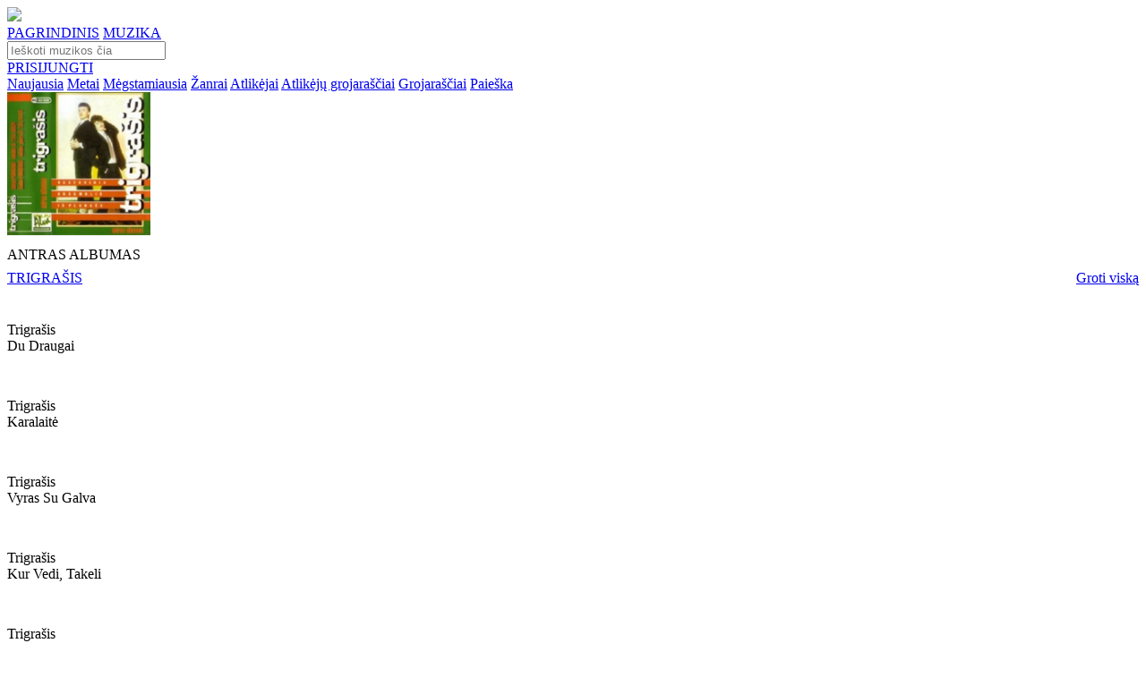

--- FILE ---
content_type: text/html; charset=UTF-8
request_url: https://www.pakartot.lt/album/antras-albumas/merguzele-ar-zena
body_size: 90033
content:
<!DOCTYPE html>
<html lang="lt-LT">
<head>
                                        <meta
                     charset='utf-8'                >
                                                <meta
                     http-equiv='content-type' content='text/html; charset=utf-8'                >
                                                <meta
                     name='robots' content='index, follow'                >
                                                <meta
                     name='googlebot' content='index, follow'                >
                                                <meta
                     name='robots' content='NOODP'                >
                                                <meta
                     property='og:site_name' content='Muzikinis portalas Pakartot'                >
                                                <meta
                     property='og:type' content='article'                >
                                                <meta
                     property='fb:app_id' content='171351343060021'                >
                            <!--<meta name="viewport" content="width=1374">-->
    <meta name="viewport" content="width=device-width, initial-scale=1.0">
    <link rel="preconnect" href="https://fonts.gstatic.com">
    <link href="https://fonts.googleapis.com/css?family=Raleway:400,700" rel="stylesheet">
    <link href="https://fonts.googleapis.com/css?family=IBM+Plex+Sans:400,700" rel="stylesheet">
    <link href="https://fonts.googleapis.com/css2?family=Poppins:ital,wght@0,100;0,200;0,300;0,400;0,500;0,600;0,700;0,800;0,900;1,100;1,200;1,300;1,400;1,500;1,600;1,700;1,800;1,900&display=swap" rel="stylesheet">
    <link href="https://fonts.googleapis.com/css2?family=Roboto&display=swap" rel="stylesheet">
    <link href="https://cdnjs.cloudflare.com/ajax/libs/font-awesome/5.15.1/css/all.min.css" rel="stylesheet">
    <link href="https://www.pakartot.lt/app/templates/default9/assets/css/slick.css?v=2.1.18" rel="stylesheet">
    <link href="https://www.pakartot.lt/app/templates/default9/assets/css/slick-theme.css?v=2.1.18" rel="stylesheet">
    <link href="https://www.pakartot.lt/app/templates/default9/assets/css/icons/style.css?v=2.1.18" rel="stylesheet">
    <link href="https://www.pakartot.lt/app/templates/default9/assets/css/icons/customfontstyle.css?v=2.1.18" rel="stylesheet">
    <link href="https://www.pakartot.lt/app/templates/default9/assets/css/custom-style.css?v=2.1.18" rel="stylesheet">
    <link rel="apple-touch-icon" href="/assets/images/icon/apple-touch-icon-180.png">
    <link rel="shortcut icon" href="/assets/images/icon/favicon.ico" type="image/x-icon">
    <meta content="TRIGRAŠIS - ANTRAS ALBUMAS - MERGUŽĖLE, AR ŽENA. Didžiausia legalios lietuviškos muzikos duomenų bazė." name="description">
    <meta content="TRIGRAŠIS, ANTRAS ALBUMAS, MERGUŽĖLE, AR ŽENA, pakartot, muzika, lietuviška muzika, nemokama lietuviska muzika, nemokama muzika, dainos, naujausi kūriniai" name="keywords">
    <meta content="https://www.pakartot.lt/album/antras-albumas/merguzele-ar-zena" property="og:url">
    <meta content="TRIGRAŠIS - MERGUŽĖLE, AR ŽENA" property="og:title">
    <meta content="TRIGRAŠIS - ANTRAS ALBUMAS - MERGUŽĖLE, AR ŽENA. Didžiausia legalios lietuviškos muzikos duomenų bazė." property="og:description">
    <meta content="https://www.pakartot.lt/assets/upload/images/04/348x348/1413355485-42004.jpeg" property="og:image">
        <meta content="348" property="og:image:width">
    <meta content="348" property="og:image:height">
            <title>TRIGRAŠIS - MERGUŽĖLE, AR ŽENA</title>
    
                        <link rel="stylesheet" type="text/css" href="https://www.pakartot.lt/app/templates/default9/assets/css/styles.css?v=2.1.18" />
                    <link rel="stylesheet" type="text/css" href="https://www.pakartot.lt/app/templates/default9/assets/css/player.css?v=2.1.18" />
                    <link rel="stylesheet" type="text/css" href="https://www.pakartot.lt/app/templates/default9/assets/css/jquery.jscrollpane.css?v=2.1.18" />
            
                            <script type="text/javascript" src="https://www.pakartot.lt/app/templates/default9/assets/js/jquery/jquery-3.5.1.min.js?v=2.1.18"></script>
                    <script type="text/javascript" src="https://www.pakartot.lt/app/templates/default9/assets/js/jquery/jquery-ui.min.js?v=2.1.18"></script>
                    <script type="text/javascript" src="https://www.pakartot.lt/app/templates/default9/assets/js/jquery/jquery.json.js?v=2.1.18"></script>
                    <script type="text/javascript" src="https://www.pakartot.lt/app/templates/default9/assets/js/jquery/jquery.jscrollpane.js?v=2.1.18"></script>
                    <script type="text/javascript" src="https://www.pakartot.lt/app/templates/default9/assets/js/jquery/jquery.fileupload.js?v=2.1.18"></script>
                    <script type="text/javascript" src="https://www.pakartot.lt/app/templates/default9/assets/js/jquery/jquery.fileupload-process.js?v=2.1.18"></script>
                    <script type="text/javascript" src="https://www.pakartot.lt/app/templates/default9/assets/js/jquery/jquery.base64.js?v=2.1.18"></script>
                    <script type="text/javascript" src="https://www.pakartot.lt/app/templates/default9/assets/js/web/json2.js?v=2.1.18"></script>
                    <script type="text/javascript" src="https://www.pakartot.lt/app/templates/default9/assets/js/jquery/jquery.mask.min.js?v=2.1.18"></script>
                    <script type="text/javascript" src="https://www.pakartot.lt/app/templates/default9/assets/js/jquery/jquery.history.js?v=2.1.18"></script>
                    <script type="text/javascript" src="https://www.pakartot.lt/app/templates/default9/assets/js/player/jquery.jplayer.min.js?v=2.1.18"></script>
                    <script type="text/javascript" src="https://www.pakartot.lt/app/templates/default9/assets/js/player/jplayer.playlist_fr.js?v=2.1.18"></script>
                    <script type="text/javascript" src="https://www.pakartot.lt/app/templates/default9/assets/js/player/pakartot.player_fr.js?v=2.1.18"></script>
                    <script type="text/javascript" src="https://www.pakartot.lt/app/templates/default9/assets/js/web/uri.js?v=2.1.18"></script>
                    <script type="text/javascript" src="https://www.pakartot.lt/app/templates/default9/assets/js/web/main.js?v=2.1.18"></script>
                    <script type="text/javascript" src="https://www.pakartot.lt/app/templates/default9/assets/js/web/gallery.js?v=2.1.18"></script>
                    <script type="text/javascript" src="https://www.pakartot.lt/app/templates/default9/assets/js/web/mod_dash.js?v=2.1.18"></script>
                    <script type="text/javascript" src="https://www.pakartot.lt/app/templates/default9/assets/js/web/warnings.js?v=2.1.18"></script>
                    <script type="text/javascript" src="https://www.pakartot.lt/app/templates/default9/assets/js/web/quicksearch.js?v=2.1.18"></script>
                    <script type="text/javascript" src="https://www.pakartot.lt/app/templates/default9/assets/js/bootstrap/bootstrap.min.js?v=2.1.18"></script>
            
            <script>        var t = {"language":"lt","frn":{"albums_albums_newest_albums":"naujausi albumai","aliases_aliases_newest_aliases":"naujausi atlik\u0117jai","aliases_page_title":"Pakartot.lt - Naujausi atlik\u0117jai","albums_page_title":"Pakartot.lt - Naujausi albumai","dashboard_dashboard_liked_block_title_loved":"mylimi","dashboard_dashboard_liked_tabs_albums":"Albumai","dashboard_dashboard_liked_tabs_tracks":"\u012era\u0161ai","dashboard_dashboard_liked_tabs_groups":"Grup\u0117s","dashboard_dashboard_liked_tabs_playlists":"Grojara\u0161\u010diai","dashboard_dashboard_liked_tabs_aliases":"Atlik\u0117jai","dashboard_dashboard_liked_tabs_labels":"Leidyklos","dashboard_dashboard_liked_tabs_empty":"S\u0105ra\u0161as tu\u0161\u010dias","dashboard_dashboard_password_block_title":"slapta\u017eod\u017eio keitimas","dashboard_dashboard_password_old_pass":"Senas slapta\u017eodis","dashboard_dashboard_password_new_pass":"Naujas slapta\u017eodis","dashboard_dashboard_password_save":"I\u0161saugoti","dashboard_dashboard_playlists_edit_block_title":"grojara\u0161\u010dio redagavimas","dashboard_dashboard_playlists_playlist_name":"Grojara\u0161\u010dio pavadinimas","dashboard_dashboard_playlists_track_search":"k\u016brinio paie\u0161ka","dashboard_dashboard_playlists_track_name":"K\u016brinio pavadinimas","dashboard_dashboard_playlists_search_results":"Paie\u0161kos rezultatai","dashboard_dashboard_playlists_search_no_results":"Pagal j\u016bs\u0173 paie\u0161kos \u017eod\u012f nieko neradome.","dashboard_dashboard_playlists_playlist_tracks":"Grojara\u0161\u010dio dainos","dashboard_dashboard_playlists_playlist_empty":"Dain\u0173 s\u0105ra\u0161as tu\u0161\u010dias","dashboard_common_save":"I\u0161saugoti","dashboard_common_cancel":"At\u0161aukti","dashboard_dashboard_playlists_new_block_title":"grojara\u0161\u010dio k\u016brimas","dashboard_dashboard_playlists_new_playlist_name":"Grojara\u0161\u010dio pavadinimas","dashboard_dashboard_playlists_generate_block_title":"grojara\u0161\u010dio generavimas","dashboard_dashboard_playlists_generate_genre_list":"\u017danr\u0173 s\u0105ra\u0161as","dashboard_dashboard_playlists_generate_generate":"Sugeneruoti pagal pasirinktus \u017eanrus","dashboard_dashboard_playlists_block_title":"grojara\u0161\u010diai","dashboard_dashboard_playlists_btn_generate":"sugeneruoti grojara\u0161t\u012f","dashboard_dashboard_playlists_btn_form":"suformuoti grojara\u0161t\u012f","dashboard_dashboard_playlists_playlists_list":"Grojara\u0161\u010di\u0173 s\u0105ra\u0161as","dashboard_dashboard_playlists_playlists_list_empty":"Grojara\u0161\u010di\u0173 s\u0105ra\u0161as tu\u0161\u010dias","dashboard_dashboard_profile_block_title":"paskyros valdymas","dashboard_dashboard_profile_name":"Vardas","dashboard_dashboard_profile_surname":"Pavard\u0117","dashboard_dashboard_profile_birthday":"Gimimo data","dashboard_dashboard_profile_upload_photo":"\u012ekelti nuotrauk\u0105","dashboard_dashboard_profile_description":"Prisistatymas","dashboard_dashboard_recent_block_title":"paskutiniai klausyti","dashboard_dashboard_recent_empty_list":"S\u0105ra\u0161as tu\u0161\u010dias","dashboard_menu_member_tools":"Nario \u012frankiai","dashboard_menu_playlists":"Grojara\u0161\u010diai","dashboard_menu_last_listened":"Paskutiniai klausyti","dashboard_menu_profile":"Paskyros valdymas","dashboard_menu_loved":"Mylimi","dashboard_menu_pass":"Slapta\u017eodis","frontpage_newest_music_albums":"naujausia muzika pakartot","frontpage_newest_albums":"naujausi albumai","frontpage_newest_projects":"naujausi projektai","frontpage_newest_aliases":"naujausi atlik\u0117jai","frontpage_playlists":"stiliai","profile_album_album_description":"APRA\u0160YMAS","profile_album_album_label":"LEIDYKLA","profile_album_album_participants":"Dalyviai","profile_album_album_genre":"\u017dANRAS","common_complain":"prane\u0161k agata","profile_album_album_similar_albums":"pana\u0161\u016bs albumai","profile_alias_alias_description":"BIOGRAFIJA","profile_alias_alias_projects":"PROJEKTAI","profile_alias_alias_labels":"LEIDYKLOS","profile_alias_alias_genres":"\u017dANRAI","profile_alias_alias_albums":"albumai","profile_alias_alias_blog":"STRAIPSNIAI","profile_alias_alias_liked":"mylimi","profile_alias_alias_playlists":"Grojara\u0161\u010diai","profile_label_label_description":"APRA\u0160YMAS","profile_label_label_projects":"PROJEKTAI","profile_label_label_labels":"LEIDYKLOS","profile_label_label_genres":"\u017dANRAI","profile_label_label_albums":"albumai","profile_label_label_blog":"STRAIPSNIAI","profile_label_label_liked":"mylimi","profile_listener_listener_description":"APRA\u0160YMAS","profile_listener_listener_liked_albums":"mylimi albumai","profile_listener_listener_liked":"mylimi","profile_listener_listener_playlists":"Grojara\u0161\u010diai","profile_playlist_playlist_owner":"k\u016br\u0117jas","profile_playlist_playlist_genres":"\u017eanrai","profile_playlist_playlist_other_owner_playlists":"kiti k\u016br\u0117jo grojara\u0161\u010diai","profile_project_project_description":"BIOGRAFIJA","profile_project_project_members":"DALYVIAI","profile_project_project_labels":"LEIDYKLOS","profile_project_project_genres":"\u017dANRAI","profile_project_project_albums":"albumai","profile_project_project_blog":"STRAIPSNIAI","projects_page_title":"Pakartot.lt - Naujausi projektai","projects_projects_block_title":"naujausi projektai","albums_new_music_page_title":"Pakartot.lt - Naujausia muzika pakartot","albums_new_music_block_title":"naujausia muzika pakartot","search_common_results":"Paie\u0161kos rezultatai","search_search_page_title":"Pakartot.lt - Paie\u0161ka","search_search_albums_page_title":"Pakartot.lt - Paie\u0161ka: albumai","search_search_aliases_page_title":"Pakartot.lt - Paie\u0161ka: atlik\u0117jai","search_search_labels_page_title":"Pakartot.lt - Paie\u0161ka: leidyklos","search_search_playlists_page_title":"Pakartot.lt - Paie\u0161ka: grojara\u0161\u010diai","search_search_groups_page_title":"Pakartot.lt - Paie\u0161ka: grup\u0117s","search_search_tracks_page_title":"Pakartot.lt - Paie\u0161ka: \u012fra\u0161ai","search_albums_albums":"Albumai","search_aliases_aliases":"Atlik\u0117jai","search_labels_labels":"Leidyklos","search_playlists_playlists":"Grojara\u0161\u010diai","search_projects_projects":"Grup\u0117s","search_tracks_tracks":"Muzikiniai k\u016briniai","footer_login_title":"Prisijungimas","footer_login_email":"El. pa\u0161tas","footer_login_pass":"Slapta\u017eodis","footer_login_forgot_pass":"Pamir\u0161ote slapta\u017eod\u012f","footer_login_remember_me":"Prisiminti mane","footer_login_login":"Prisijungti","footer_login_register":"Registruotis","footer_recover_pass_recover":"Slapta\u017eod\u017eio atk\u016brimas","footer_recover_pass_enter_email":"\u012eveskite el. pa\u0161to adres\u0105","footer_recover_pass_get_new_pass":"Gauti nauj\u0105 slapta\u017eod\u012f","footer_notice":"Prane\u0161imas","footer_notice_ok":"Gerai","footer_registration_title":"Registracija","footer_registration_for_listeners":"Klausytojams","footer_registration_for_members":"Muzikantams","footer_registration_name":"Vardas","footer_registration_surname":"Pavard\u0117","footer_registration_email":"El. pa\u0161tas","footer_registration_pass":"Slapta\u017eodis","footer_registration_agata_nr":"AGATA sutarties nr.","footer_registration_register":"Registruotis","header_login":"Prisijungti","header_logout":"atsijungti","header_full_search":"i\u0161sami paie\u0161ka","header_player_play":"groti","header_player_pause":"pauz\u0117","header_player_next":"kitas","header_player_previuos":"ankstesnis","header_player_empty_playlist":"Tu\u0161\u010dias grojara\u0161tis","start_actions_recover_pass_email_subject":"Slapta\u017eod\u017eio atk\u016brimas","start_actions_recover_pass_email_body":"Sveiki,<br\/><br\/> \r\nJums s\u0117kmingai sugeneruotas kodas, kuris reikalingas pakeisti slapta\u017eod\u012f.<br\/><br\/> J\u016bs\u0173 kodas: <b>%s<\/b><br\/><br\/>\r\nNor\u0117dami atkurti slapta\u017eod\u012f i\u0161 karto spustelikte ant \u0161ios nuorodos: <a href=\"https:\/\/www.pakartot.lt\/recover\/%s\" target=\"_blank\">https:\/\/www.pakartot.lt\/recover\/%s<\/a><br \/><br \/>\r\nArba galite \u012fvesti patys per \u0161i\u0105 nuoroda: <a href=\"https:\/\/www.pakartot.lt\/recover\/\" target=\"_blank\">https:\/\/www.pakartot.lt\/recover\/<\/a><br \/><br \/>\r\nPagarbiai,<br\/>\r\nPakartot.lt","start_actions_register_email_subject":"Registracijos patvirtinimas","start_actions_register_email_body":"Sveiki, <br\/><br\/> \r\nNor\u0117dami u\u017ebaigti registracij\u0105 www.pakartot.lt portale, paspauskite \u0161i\u0105 nuorod\u0105: <br\/><br\/>\r\n<a href=\"https:\/\/www.pakartot.lt\/confirm\/%1$s\" target=\"_blank\">https:\/\/www.pakartot.lt\/confirm\/%1$s<\/a><br\/><br\/>\r\nPagarbiai,<br\/>\r\nPakartot.lt","profile_alias_alias_links":"nuorodos","profile_project_project_links":"nuorodos","profile_label_label_links":"nuorodos","header_stream":"srautas","header_back_to_admin":"GR\u012e\u017dTI \u012e ADMINO APLINK\u0104","footer_connect_with_fb":"Prisijunk su Facebook","footer_connect_or":"Arba","footer_send_notice":"Si\u0173sti","footer_short_complain_description":"Trumpas problemos apra\u0161ymas","description_more":"Pla\u010diau","description_less":"Ma\u017eiau","friend_list":"draug\u0173 ratas","blog_owner_group":"Grup\u0117","blog_owner_label":"Leidykla","blog_owner_artist":"Atlik\u0117jas","blog_owner_channel":"Kanalas","blog_blog":"straipsnis","blog_industry_news":"industrijos naujiena","blog_other_industry_news":"kitos naujienos","blog_other_blogs":"kiti straipsniai","most_liked_most_liked":"mylimi","most_liked_page_title":"Pakartot.lt - Mylimi","dashboard_dashboard_blogs_blog_name":"Straipsnio pavadinimas","dashboard_dashboard_blogs_blog_editing":"Straipsnio redagavimas","dashboard_dashboard_blogs_blog_teaser":"Straipsnio santrauka","dashboard_dashboard_blogs_blog_text":"Straipsnio tekstas","dashboard_dashboard_blogs_blog_adding":"Straipsnio k\u016brimas","dashboard_dashboard_blogs_blogs":"straipsniai","dashboard_dashboard_blogs_add_blog":"Ra\u0161yti nauj\u0105 straipsn\u012f","dashboard_dashboard_blogs_blog_list":"Straipsni\u0173 s\u0105ra\u0161as","dashboard_dashboard_blogs_date":"Data","dashboard_dashboard_blogs_name":"Pavadinimas","dashboard_dashboard_blogs_empty_blog_list":"Straipsni\u0173 s\u0105ra\u0161as tu\u0161\u010dias","dashboard_dashboard_liked_tabs_events":"\u012evykiai","dashboard_dashboard_liked_tabs_blogs":"Straipsniai","dashboard_dashboard_liked_tabs_channels":"Kanalai","dashboard_dashboard_liked_tabs_listeners":"Klausytojai","dashboard_dashboard_messages_block_title_messages":"\u017dinut\u0117s","dashboard_dashboard_messages_message_preview":"Gauto prane\u0161imo per\u017ei\u016bra","dashboard_dashboard_messages_receiver":"Gav\u0117jas","dashboard_dashboard_messages_from":"Nuo","dashboard_dashboard_messages_date":"Data","dashboard_dashboard_messages_subject":"Tema","dashboard_dashboard_messages_message":"Prane\u0161imas","dashboard_dashboard_messages_delete_message":"I\u0161trinti","dashboard_dashboard_messages_cancel":"At\u0161aukti","dashboard_dashboard_messages_replay":"Atra\u0161yti","dashboard_dashboard_messages_message_replay":"Gauto prane\u0161imo atsakymas","dashboard_dashboard_messages_sender":"Siunt\u0117jas","dashboard_dashboard_messages_answer":"Atsakymas","dashboard_dashboard_messages_send_answer":"Si\u0173sti atsakym\u0105","dashboard_dashboard_messages_recieved_message_list":"Gaut\u0173 prane\u0161im\u0173 s\u0105ra\u0161as","dashboard_dashboard_messages_empty":"Prane\u0161im\u0173 s\u0105ra\u0161as tu\u0161\u010dias","dashboard_dashboard_messages_sent_message_list":"I\u0161si\u0173st\u0173 prane\u0161im\u0173 s\u0105ra\u0161as","dashboard_dashboard_messages_to":"Kam","dashboard_dashboard_messages_new_message":"Naujas prane\u0161imas","dashboard_dashboard_messages_send_message":"Si\u0173sti prane\u0161im\u0105","dashboard_dashboard_messages_to_admin":"AGATA administratoriui","dashboard_dashboard_messages_sender_types_aliases":"Pseudonimai","dashboard_dashboard_messages_sender_types_labels":"Leidyklos","dashboard_dashboard_messages_unread":"Neskaitytas","dashboard_dashboard_messages_read":"Perskaitytas","dashboard_dashboard_messages_create_message":"Kurti prane\u0161im\u0105","dashboard_dashboard_messages_received_messages":"Gauti prane\u0161imai","dashboard_dashboard_messages_sent_messages":"I\u0161si\u0173sti prane\u0161imai","dashboard_menu_messages":"\u017dinut\u0117s","dashboard_menu_blogs":"Straipsniai","dashboard_menu_to_profile":"profilio per\u017ei\u016bra","event_event_event_calendar":"Rengini\u0173 kalendorius","event_event_participants":"Atlik\u0117jai:","events_events_event_calendar":"Rengini\u0173 kalendorius","events_events_events":"Renginiai","frontpage_most_liked":"mylimi","frontpage_news":"naujienos","frontpage_coming_events":"Artimiausi renginiai","profile_album_album_year":"Metai","profile_album_album_in_channel_playlists":"kanal\u0173 grojara\u0161\u010diuose","profile_album_album_coming_events":"artimiausi renginiai","profile_alias_alias_remove_from_friends":"Pa\u0161alinti i\u0161 draug\u0173","profile_alias_alias_add_to_friends":"Prid\u0117ti prie draug\u0173","profile_alias_alias_in_channel_playlists":"kanal\u0173 grojara\u0161\u010diuose","profile_alias_alias_coming_events":"artimiausi renginiai","profile_alias_alias_similar_aliases":"Pana\u0161ios asmenyb\u0117s","profile_channel_channel_recommended_albums":"Rekomenduojami albumai","profile_channel_channel_stream":"srautas","profile_channel_channel_playlists":"Grojara\u0161\u010diai","profile_label_label_blogs":"straipsniai","profile_label_label_in_channel_playlists":"kanal\u0173 grojara\u0161\u010diuose","profile_label_label_coming_events":"artimiausi renginiai","profile_label_label_similar_labels":"Pana\u0161ios leidyklos","profile_channel_channel_friend_list":"Draug\u0173 ratas","profile_listener_listener_friend_list":"Draug\u0173 ratas","profile_project_project_blogs":"Straipsniai","profile_project_project_in_channel_playlists":"kanal\u0173 grojara\u0161\u010diuose","profile_project_project_coming_events":"artimiausi renginiai","profile_project_project_similar_projects":"Pana\u0161ios grup\u0117s","search_blogs_blogs":"Straipsniai","search_channels_channels":"Kanalai","search_events_events":"\u012evykiai","search_listeners_listeners":"Klausytojai","search_search_channels_page_title":"Kanalai","search_search_listeners_page_title":"Klausytojai","search_search_blogs_page_title":"Straipsniai","search_search_events_page_title":"\u012evykiai","stream_stream_basic_stream":"bendras srautas","stream_stream_my_stream":"mano srautas","stream_page_title":"Pakartot.lt - Srautas","events_page_title":"Pakartot.lt - Artimiausi renginiai","blog_blog_friend_list":"Draug\u0173 ratas","common_warning_title":"Prane\u0161imas","common_warning_ok":"Gerai","common_warning_yes":"Taip","dashboard_messages_delete_message_q":"Ar tikrai norite i\u0161trinti prane\u0161im\u0105?","common_warning_cancel":"At\u0161aukti","dashborad_playlist_track_added":"\u012etrauktas","dashborad_playlist_add_track":"\u012etraukti","dashborad_playlist_remove_track_q":"Ar tikrai norite pa\u0161alinti \u012fra\u0161\u0105 i\u0161 grojara\u0161\u010dio?","dashborad_playlist_remove_playlist":"Ar tikrai norite pa\u0161alinti grojara\u0161t\u012f:","dashborad_playlist_playlist_is_prive":"privatus","dashborad_playlist_playlist_is_public":"vie\u0161as","dashboard_blogs_delete_blog_q":"Ar tikrai norite i\u0161trinti straipsn\u012f?","months_january":"Sausis","months_february":"Vasaris","months_march":"Kovas","months_april":"Balandis","months_may":"Gegu\u017e\u0117","months_june":"Bir\u017eelis","months_july":"Liepa","months_august":"Rugpj\u016btis","months_september":"Rugs\u0117jis","months_october":"Spalis","months_november":"Lapkritis","months_december":"Gruodis","days_short_monday":"Pr","days_short_tuesday":"An","days_short_wednesday":"Tr","days_short_thursday":"Kt","days_short_friday":"Pn","days_short_saturday":"\u0160\u0161","days_short_sunday":"Sk","albums_by_genre":"Albumai pagal \u017eanr\u0105","albums_by_genre_page_title":"Pakartot.lt - Albumai pagal \u017eanr\u0105","albums_by_genre_empty_list":"Album\u0173 s\u0105ra\u0161as tu\u0161\u010dias","footer_no_like_text":"Tik prisijung\u0119 gal\u0117site atlikti \u0161i\u0105 funkcij\u0105","footer_playlist_new":"Naujo grojara\u0161\u010dio pavadinimas","footer_playlist_submit":"Sukurti","recovery_recover":"Atkurti","recovery_code":"Kodas","recovery_code_message":"Elektroniniu pa\u0161tu Jums buvo atsi\u0173stas kodas, kur\u012f \u012fved\u0119 \u017eemiau gal\u0117site pasikeisti slapta\u017eod\u012f.","recovery_new_password":"Naujas slapta\u017eodis","recovery_repeat_password":"Pakartoti nauj\u0105 slapta\u017eod\u012f","footer_registration_pass_repeat":"Pakartoti slapta\u017eod\u012f","search_search_show_all_results":"Rodyti visus rezultatus","search_detail_search":"Detali paie\u0161ka","dashboard_dashboard_playlists_btn_random":"sugeneruoti atsitiktin\u012f grojara\u0161t\u012f","footer_share_title":"Pasidalinti","homepage_menu_musician":"MUZIKANTAMS","homepage_menu_business":"VERSLUI","homepage_menu_listener":"KLAUSYTOJAMS","homepage_menu_text_business":"<div class=\"tleft\">PAKARTOT \u2013 tai did\u017eiausia skaitmenizuot\u0173 lietuvi\u0161kos muzikos \u012fra\u0161\u0173 ir duomen\u0173 baz\u0117 internete. <br \/><br \/><ul><li>Suteikiame galimyb\u0119 Jums susidaryti grojara\u0161\u010dius naudojant skirting\u0173 laikotarpi\u0173 liaudies muzik\u0105, d\u017eiaz\u0105, rok\u0105, elektronik\u0105, dainuojam\u0105j\u0105 poezij\u0105 ir kt.<\/li><li>J\u016bs\u0173 mokamas licencijos mokestis bus sumok\u0117tas atlik\u0117jui ir \u012fra\u0161\u0173 gamintojui pagal tikslias J\u016bs\u0173 versle grojan\u010di\u0173 k\u016brini\u0173 ataskaitas.<\/li><li>Unikali galimyb\u0117 sukurti savo verslui tinkam\u0105 lietuvi\u0161kos muzikos grojara\u0161t\u012f apimant\u012f vis\u0105 Lietuvos muzikos istorij\u0105. Visa nacionalin\u0117 muzik\u0105, tai galimyb\u0117 pamaloninti savo klientus i\u0161skirtiniu turiniu.<\/li><\/ul><br \/><p>Viskas \u2013 vienoje vietoje, viskas \u2013 legaliai.<\/p><\/div>","homepage_menu_text_musician":"<div class=\"tleft\">PAKARTOT \u2013 tai did\u017eiausia skaitmenizuot\u0173 lietuvi\u0161kos muzikos \u012fra\u0161\u0173 ir duomen\u0173 baz\u0117 internete. Skirting\u0173 laikotarpi\u0173 ir \u017eanr\u0173 \u2013 liaudies muzika, d\u017eiazas, rokas, elektronika, dainuojamoji poezija ir kt. Viskas \u2013 vienoje vietoje, viskas \u2013 J\u016bs\u0173 rankose.<br \/><br \/><ul><li>Lietuvos muzikantams PAKARTOT \u2013 platforma b\u016bti i\u0161girstiems, pasiekti didesn\u0119 auditorijos dal\u012f bei gauti didesn\u012f atlyg\u012f.<\/li><li>\u0160ios platformos perklaus\u0173 statistika suteikia galimyb\u0119 tiksliai paskirstyti atlyginim\u0105 \u012fra\u0161\u0173 atlik\u0117jams, gamintojams bei autoriams.<\/li><li>PAKARTOT platforma tai naujos formos muzikos pateikimas verslui, kuris leid\u017eia gauti tikslias grojamos muzikos ataskaitas ir taip paskirstyti atlyg\u012f atlik\u0117jams ir fonogram\u0173 gamintojams.<\/li><li>Tai erdv\u0117, kur klausytoj\u0173 nostalgija nepamir\u0161tamoms melodijoms susitinka su progresyvi\u0173 \u0161i\u0173 dien\u0173 muzikos ritm\u0173 alkiu.<\/li><li>PAKARTOT ne tik suteiks prog\u0173 lietuvi\u0161kai muzikai b\u016bti i\u0161girstai, bet ir u\u017ekirs keli\u0105 jos klausymuisi nelegaliais b\u016bdais.<\/li><li>Jei dar nesate asociacijos AGATA narys juo tapti galite u\u017epild\u0119 \u0161i\u0105 atlik\u0117j\u0173 <a target=\"_blank\" class=\"underline\" href=\"http:\/\/www.agata.lt\/tapti-agatos-nariu\/atlikejams-ir-aktoriams\">anket\u0105.<\/a><\/li><\/ul><br \/><p>Kvie\u010diame ir Jus aktyviai \u012fsitraukti \u012f PAKARTOT veikl\u0105 atnaujinant savo \u012fra\u0161\u0173 informacij\u0105, keliant senus ir naujus albumus ar pristatant naujas dainas b\u016btent \u0161ioje platformoje.<\/p><\/div>","homepage_menu_text_listener":"<div class=\"tleft\">PAKARTOT \u2013 tai did\u017eiausia skaitmenizuot\u0173 lietuvi\u0161kos muzikos \u012fra\u0161\u0173 ir duomen\u0173 baz\u0117 internete. Skirting\u0173 laikotarpi\u0173 ir \u017eanr\u0173 \u2013 liaudies muzika, d\u017eiazas, rokas, elektronika, dainuojamoji poezija ir kt. Viskas \u2013 vienoje vietoje, viskas \u2013 legaliai.<br \/><br \/><ul><li>PAKARTOT suteikia galimyb\u0119 susidaryti m\u0117gstamiausi\u0173 dain\u0173 grojara\u0161\u010dius.<\/li><li>Lengva dalintis m\u0117gstamais \u012fra\u0161ais socialiniuose tinkluose.<\/li><li>Atradimo d\u017eiaugsmas ie\u0161kant sen\u0173 ir nauj\u0173 muzikos \u012fra\u0161\u0173 vienoje vietoje legaliai.<\/li><li>Pagal Tavo muzikos perklaus\u0173 statistik\u0105 bus skai\u010diuojamas atlik\u0117j\u0173 ir \u012fra\u0161\u0173 gamintoj\u0173 atlygis.<\/li><li>Susipa\u017einki su lietuvi\u0161kos muzikos istorija ir naujienomis!<\/li><\/ul><br \/>Mes tikime, kad PAKARTOT ne tik suteiks prog\u0173 lietuvi\u0161kai muzikai b\u016bti i\u0161girstai, bet ir u\u017ekirs keli\u0105 jos klausymuisi nelegaliais b\u016bdais. Kad taps erdve, kur klausytoj\u0173 nostalgija nepamir\u0161tamoms melodijoms susitiks su progresyvi\u0173 \u0161i\u0173 dien\u0173 muzikos ritm\u0173 alkiu. Pagal svetain\u0117je esan\u010di\u0173 muzikos k\u016brini\u0173 perklaus\u0173 statistik\u0105 bus skirstoma dalis kompensacinio atlyginimo j\u0173 atlik\u0117jams, \u012fra\u0161\u0173 gamintojams bei autoriams.<\/div>","homepage_menu_labels":"LEIDYKLOMS","homepage_menu_text_labels":"<div class=\"tleft\">PAKARTOT \u2013 tai did\u017eiausia skaitmenizuot\u0173 lietuvi\u0161kos muzikos \u012fra\u0161\u0173 ir duomen\u0173 baz\u0117 internete. Skirting\u0173 laikotarpi\u0173 ir \u017eanr\u0173 \u2013 liaudies muzika, d\u017eiazas, rokas, elektronika, dainuojamoji poezija ir kt. Viskas \u2013 vienoje vietoje, viskas \u2013 legaliai.<br \/><br \/><ul><li>Pagal svetain\u0117je esan\u010di\u0173 muzikos k\u016brini\u0173 perklaus\u0173 statistik\u0105 bus skirstoma dalis kompensacinio atlyginimo j\u0173 atlik\u0117jams, \u012fra\u0161\u0173 gamintojams bei autoriams.<\/li><li>PAKARTOT platforma tai naujos formos muzikos pateikimas verslui, kuris leid\u017eia gauti tikslias grojamos muzikos ataskaitas ir taip taip paskirstyti atlyg\u012f atlik\u0117jams ir fonogram\u0173 gamintojams.<\/li><li>PAKARTOT ne tik suteiks prog\u0173 lietuvi\u0161kai muzikai b\u016bti i\u0161girstai, bet ir u\u017ekirs keli\u0105 jos klausymuisi nelegaliais b\u016bdais.<\/li><li>Jei dar nesate asociacijos AGATA narys juo tapti galite u\u017epild\u0119 \u0161i\u0105 \u012fra\u0161\u0173 gamintoj\u0173 <a target=\"_blank\" class=\"underline\" href=\"http:\/\/www.agata.lt\/lt\/tapti-agatos-nariu\/irasu-gamintojams\">anket\u0105.<\/a><\/li><\/ul><br \/><p>Kvie\u010diame ir Jus aktyviai \u012fsitraukti \u012f PAKARTOT veikl\u0105 atnaujinant savo \u012fra\u0161\u0173 informacij\u0105, keliant senus ir naujus albumus ar pristatant naujas dainas b\u016btent \u0161ioje platformoje.<\/p><\/div>","footer_registration_company_name":"\u012emon\u0117s pavadinimas","footer_registration_company_code":"\u012emon\u0117s kodas","footer_registration_phone":"Tel. Nr.","start_actions_register_member_email_subject":"Pakartot.lt \/ Muzikanto registracija","start_actions_register_member_email_body":"Sveiki, <br\/><br\/> Naujo muzikanto registracij\u0105 www.pakartot.lt portale.<br \/><br \/><b>Vardas:<\/b> %1$s <br \/><b>Pavard\u0117:<\/b> %2$s <br \/><b>El. Pa\u0161tas:<\/b> %3$s <br \/><br \/>Pagarbiai,<br\/>Pakartot.lt","start_actions_register_business_email_subject":"Pakartot.lt \/ Verslo kliento registracija","start_actions_register_business_email_body":"Sveiki, <br\/><br\/> Naujo verslo kliento registracij\u0105 www.pakartot.lt portale.<br \/><br \/><b>\u012emon\u0117s pavadinimas:<\/b> %1$s <br \/><b>\u012emon\u0117s kodas:<\/b> %2$s <br \/><b>El. Pa\u0161tas:<\/b> %3$s <br \/><b>Telefono numeris:<\/b> %4$s<br \/><br \/>Pagarbiai,<br\/>Pakartot.lt","start_actions_register_labels_email_body":"Sveiki, <br\/><br\/> Naujos leidyklos registracij\u0105 www.pakartot.lt portale.<br \/><br \/><b>\u012emon\u0117s pavadinimas:<\/b> %1$s <br \/><b>\u012emon\u0117s kodas:<\/b> %2$s <br \/><b>El. Pa\u0161tas:<\/b> %3$s <br \/><b>Telefono numeris:<\/b> %4$s<br \/><br \/>Pagarbiai,<br\/>Pakartot.lt","start_actions_register_labels_email_subject":"Pakartot.lt \/ Leidyklos registracija","profile_project_project_hits":"HITAI","profile_project_project_wins":"LAIM\u0116JIMAI","days_short":"d.","profile_alias_alias_hits":"HITAI","profile_alias_alias_wins":"LAIM\u0116JIMAI"},"err":{"frn_new_passwords_dont_match":"Nesutampa slapta\u017eod\u017eiai","frn_recover_pass_email_not_sent":"Nepavyko i\u0161si\u0173sti el. lai\u0161ko su nauju slapta\u017eod\u017eiu","frn_recover_pass_no_such_email":"Toks el. pa\u0161tas sistemoje neegzistuoja","frn_recover_pass_empty_email":"Ne\u012fvestas el. pa\u0161tas","frn_register_empty_name":"Ne\u012fvestas vardas","frn_register_empty_surname":"Ne\u012fvesta pavard\u0117","frn_register_empty_email":"Ne\u012fvestas el. pa\u0161tas","frn_register_email_is_used":"Toks el. pa\u0161tas jau u\u017eregistruotas","frn_register_empty_pass":"Ne\u012fvestas slapta\u017eodis","frn_register_empty_agata_nr":"Ne\u012fvestas AGATA sutarties nr.","frn_register_email_not_sent":"Registracija nepavyko. Nepavyko i\u0161si\u0173sti el. lai\u0161ko.","frn_register_failed":"Registracija nepavyko","frn_register_error":"Registracijos klaida","frn_dashboard_change_pass_failed":"Slapta\u017eod\u017eio pakeisti nepavyko","frn_dashboard_change_pass_wrong_old_pass":"Neteisingas senas slapta\u017eodis","frn_dashboard_playlist_empty_name":"Neu\u017epildytas laukas \"Grojara\u0161\u010dio pavadinimas\"","frn_dashboard_playlist_name_bad_symbols":"Grojara\u0161\u010dio pavadinime yra neleistin\u0173 simboli\u0173","frn_dashboard_playlist_add_failed":"Grojara\u0161\u010dio sukurti nepavyko","frn_dashboard_playlist_edit_no_rights":"Neturi tam teisi\u0173","frn_dashboard_playlist_edit_failed":"Grojara\u0161\u010dio pakeisti nepavyko","frn_dashboard_playlist_generate_no_genre":"Nepasirinktas n\u0117 vienas \u017eanras","frn_dashboard_playlist_generate_genre_error":"Tarp pasirinkt\u0173 \u017eanr\u0173 yra neegzistuojan\u010di\u0173","frn_dashboard_playlist_generate_failed":"Grojara\u0161\u010dio sugeneruoti nepavyko","frn_dashboard_profile_fail":"Pakeitim\u0173 i\u0161saugoti nepavyko","frn_email_confirm_failed":"El. pa\u0161tas nepatvirtintas","frn_fb_login_error":"\u012evyko klaida","frn_complain_send_failed":"Prane\u0161imo nusi\u0173sti nepavyko","frn_dashboard_blog_empty_name":"Ne\u012fvestas straipsnio pavadinimas","frn_dashboard_blog_empty_teaser":"Ne\u012fvesta straipsnio santrauka","frn_dashboard_blog_empty_text":"Tu\u0161\u010dias straipsnio tekstas","frn_dashboard_blog_create_failed":"Straipsnio sukurti nepavyko","frn_common_no_rights":"Neturite tam teisi\u0173","frn_dashboard_blog_edit_failed":"Straipsnio pakeisti nepavyko","frn_messages_cant_send_to_yourself":"Negalite si\u0173sti prane\u0161imo sau","frn_messages_send_failed":"Nepavyko i\u0161si\u0173sti prane\u0161imo","frn_messages_receiver_not_found":"Nerastas gav\u0117jas","frn_messages_no_such_message":"Tokio prane\u0161imo n\u0117ra","frn_messages_error_occurred":"\u012evyko neatpa\u017einta klaida","frn_messages_delete_failed":"Nepavyko i\u0161trinti prane\u0161imo","frn_messages_delete_not_your_message_failed":"Negalite i\u0161trinti \u0161io prane\u0161imo, nes jis jums nepriklauso","frn_messages_sender_is_not_selected":"Nepasirinktas siunt\u0117jas","frn_messages_sender_is_not_correct":"Nekorekti\u0161kas siunt\u0117jas","frn_messages_receiver_is_not_selected":"Nepasirinktas gav\u0117jas","frn_messages_subject_is_empty":"Ne\u012fvesta tema","frn_messages_message_is_empty":"Ne\u012fvestas prane\u0161imas","frn_messages_replay_is_empty":"Ne\u012fvestas prane\u0161imo atsakymas","frn_messages_replay_to":"----------- Atsakymas \u012f: -------------","frn_login_empty_email":"Ne\u012fvestas el. pa\u0161tas","frn_login_empty_password":"Ne\u012fvestas slapta\u017eodis","frn_login_email_not_confirmed":"Nepatvirtintas el. pa\u0161to adresas","frn_login_user_is_blocked":"\u0160itas vartotojas u\u017eblokuotas","frn_login_wrong_login_info":"Neteisingas prisijungimo vardas arba slapta\u017eodis","frn_dashboard_playlist_no_tracks_in_this_genre":"\u0160io \u017eanro  \u012fra\u0161\u0173 sistemoje n\u0117ra","frn_dashboard_playlist_empty_playlist_name":"Ne\u012fved\u0117te grojara\u0161\u010dio pavadinimo","frn_dashboard_playlist_no_genre_selected":"Nepasirinktas n\u0117 vienas \u017eanras","frn_dashboard_password_pass_not_entered":"Ne\u012fved\u0117te naujo slapta\u017eod\u017eio","frn_profile_name_is_empty":"Ne\u012fved\u0117te vardo","frn_profile_surname_is_empty":"Ne\u012fved\u0117te pavard\u0117s","frn_complain_text_empty":"Ne\u012fvestas problemos apra\u0161ymas","common_error_occurred":"\u012evyko klaida","recovery_cant_find_code":"Nepavyko aptikti sugeneruoto kodo. Patikrinkite ar nebuvo panaudotas.","recovery_cant_update_password":"Klaida. Nepavyko atnaujinti slapta\u017eod\u017eio.","recovery_logged":"J\u016bs esate prisijung\u0119s, tod\u0117l negalime Jums priminti slapta\u017eod\u017eio.","recovery_code":"Nerastas kodas, bandykite dar kart\u0105!","recovery_empty_password":"Reikia u\u017epildyti abu laukelius","recovery_not_match_passwords":"Nesutampa slapta\u017eod\u017eiai","recovery_password_length":"Slapta\u017eodis per trumpas","frn_register_empty_company_name":"Ne\u012fvestas \u012fmon\u0117s pavadinimas","frn_register_empty_company_code":"Ne\u012fvestas \u012fmon\u0117s kodas","frn_register_empty_phone":"Ne\u012fvestas telefono numeris"},"success":{"frn_recover_pass_successful":"Patikrinkite el. pa\u0161t\u0105, greitu metu turite gauti lai\u0161k\u0105 su tolimesn\u0117mis nuorodomis reikalingomis slapta\u017eod\u017eio atk\u016brimui.","frn_register_successful":"Registracija s\u0117kminga. Patikrinkite el. pa\u0161t\u0105, greitu metu turite gauti lai\u0161k\u0105 su registracijos patvirtinimo nuoroda.","frn_dashboard_change_pass_successful":"Slapta\u017eodis s\u0117kmingai pakeistas","frn_dashboard_playlist_add_successful":"Grojara\u0161tis s\u0117kmingai sukurtas","frn_dashboard_playlist_edit_successful":"Grojara\u0161tis s\u0117kmingai pakeistas","frn_dashboard_playlist_generated_successful":"Grojara\u0161tis s\u0117kmingai sugeneruotas","frn_dashboard_profile_success":"Pakeitimai s\u0117kmingai i\u0161saugoti","frn_email_confirm_successful":"El. pa\u0161tas s\u0117kmingai patvirtintas. Galite prisijungti","frn_complain_sent":"Prane\u0161imas nusi\u0173stas","frn_dashboard_blog_create_success":"Straipsnis s\u0117kmingai prid\u0117tas","frn_dashboard_blog_edit_success":"Straipsnis s\u0117kmingai pakeistas","frn_messages_send_success":"Prane\u0161imas s\u0117kmingai i\u0161si\u0173stas","frn_messages_delete_success":"Prane\u0161imas s\u0117kmingai i\u0161trintas","frn_recovery_password":"Slapta\u017eodis s\u0117kmingai pakeistas. Galite bandyti prisijungti.","frn_register_successful_member":"Registracija s\u0117kminga. Artimiausiu metu su Jumis susisieks AGATA administracija.","frn_register_successful_business":"Registracija s\u0117kminga. Artimiausiu metu su Jumis susisieks AGATA administracija.","frn_register_successful_labels":"Registracija s\u0117kminga. Artimiausiu metu su Jumis susisieks AGATA administracija."}}        </script>    
    <script type="text/javascript">
        var base_url = "https://www.pakartot.lt/";
    </script>

    <link rel="stylesheet" href="https://www.pakartot.lt/app/templates/default9/assets/dist/gridstack.css?v=2.1.18"/>
    <link rel="stylesheet" href="https://www.pakartot.lt/app/templates/default9/assets/dist/gridstack-extra.css?v=2.1.18"/>
    <script src="https://cdnjs.cloudflare.com/ajax/libs/lodash.js/3.5.0/lodash.min.js"></script>
    <script src="https://www.pakartot.lt/app/templates/default9/assets/dist/gridstack.js?v=2.1.18"></script>
    <script src="https://www.pakartot.lt/app/templates/default9/assets/dist/gridstack.jQueryUI.js?v=2.1.18"></script>
    <script src="https://www.pakartot.lt/app/templates/default9/assets/dist/jquery.ui.touch-punch.min.js?v=2.1.18"></script>
    </head>
<body>


<script>
    function changeFloat() {
        if (document.getElementById("top2-left").style.cssFloat == 'left') {
            document.getElementById("top2-left").style.cssFloat = 'right';
            document.getElementById("top2-right").style.cssFloat = 'left';
            loadDoc('right');
        } else {
            document.getElementById("top2-left").style.cssFloat = 'left';
            document.getElementById("top2-right").style.cssFloat = 'right';
            loadDoc('left');
        }
    }
</script>
<script>
    function loadDoc(side) {
        var xhttp = new XMLHttpRequest();
        xhttp.onreadystatechange = function() {
            if (this.readyState == 4 && this.status == 200) {
                //document.getElementById("content").innerHTML = this.responseText;
            }
        };
        xhttp.open("POST", "https://www.pakartot.lt/api/backend/s.php", true);
        xhttp.setRequestHeader("Content-type", "application/x-www-form-urlencoded");
        xhttp.send("side="+side);
    }
</script>
<script>
    $(document).ready(function(){
        $('#jp_video_0').bind('contextmenu',function() { return false; });
    });
    $(document).ready(function(){
        $('#jp_poster_0').bind('contextmenu',function() { return false; });
    });
</script>
    <div class="m-login-wrapper" style="display: none">
        <div class="m-login-box">
            <div class="close_lightbox"><a class="m-remove" href="javascript:;"><img src="https://www.pakartot.lt/app/templates/default9/assets/images/icons/Icon_exit.png"></a></div>
            <div class="m-login-login">
                <div class="m-lo" style=" padding-right: 30px;">
                    <h2>Prisijungti</h2>
                    <div class="dash-block">
                                                <form method="post" action="https://www.pakartot.lt/login/" id="login-form" class="m-login-form">
                            <div class="login_form">
                                <div class="m-fb-login">
                                    <a id="fb-login" class="deletelink" attr-id="login" attr-action="fcb" target="_blank" href="https://www.pakartot.lt/login" style="display: flex;justify-content: center;align-items: center;">
                                        <div style="margin-right: 10px"><span class="fab fa-facebook-square" style="font-size: 28px"> </span></div>
                                        <div><span class="m-social-login-text"> Prisijunk su Facebook</span></div>
                                    </a>
                                </div>
                                <div class="m-login-or"><span class="text">arba</span></div>
                                <div class="input">
                                    <input type="text" value="" class="m-login_input" placeholder="El. paštas" name="login" id="loginbox-email">
                                </div>
                                <div class="input"><input type="password" value="" class="m-login_input m-space10" placeholder="Slaptažodis" name="pass" id="loginbox-password"></div>
                                <div class=" m-remember-me m-space10 styled">
                                    <label class="m-custom-check remmember-me">
                                        <input type="checkbox" name="remember" id="loginbox-remember" value="1">
                                        <span class="checkmark"></span>
                                        <span class="text" style="font-weight: normal; color:#86878c;">Prisiminti mane</span>
                                    </label>
                                </div>
                                <div class="m-big-button"><a id="loginbox-submit" href="#" onclick="return false;">Prisijungti</a></div>
                                <div class="forgot"><a href="javascript:;">Pamiršau slaptažodį</a></div>
                            </div>
                            <input type="hidden" value="login" id="action" name="action">
                            <input type="hidden" value="login" id="module" name="module">
                            <input type="hidden" value="new_music" id="login-last-page" name="login-last-page">
                        </form>
                    </div>
                </div>
            </div>
            <div class="m-register">
                <div class="m-lo"  style=" padding-left: 30px;">
                    <h2>Registruotis</h2>
                    <div class="register-form">
                        <div class="register-top-buttons">
                            <div class="clear register-top-buttons-row">
                                <span class="click-button active" data-class="listener-reg-form" id="listener-reg-form-b"><a href="javascript:;">Klausytojams</a></span> |
                                <span class="click-button" data-class="member-reg-form" id="member-reg-form-b"><a href="javascript:;">Muzikantams</a></span>
                            </div>
                            <div class="spaceHeight5 register-top-buttons-row clear">
                                <span class="click-button" data-class="labels-reg-form" id="labels-reg-form-b"><a href="javascript:;">Leidykloms</a></span> |
                                <span class="click-button" data-class="business-reg-form" id="business-reg-form-b"><a href="javascript:;">Verslui</a></span>
                            </div>

                        </div>
                        <div id="listener-reg-form" class="felft " style="display: block;">
                            <form method="post" action="/">
                                <span class="input"><input class="m-login_input" placeholder="Vardas" type="text" value="" name="name"></span>
                                <span class="input"><input class="m-login_input m-space10" placeholder="Pavardė" type="text" value="" name="surname"></span>
                                <span class="input"><input class="m-login_input m-space10" placeholder="El. paštas" type="text" value="" name="email"></span>
                                <span class="input"><input class="m-login_input m-space10" placeholder="Slaptažodis" type="password" value="" name="pass"></span>
                                <span class="input"><input class="m-login_input m-space10" placeholder="Pakartoti slaptažodį" type="password" value="" name="pass-repeat" id="loginbox-password-repeat"></span>
                                <input type="hidden" value="listener" name="type">
                                <input type="hidden" value="register" name="action">
                            </form>
                        </div>

                        <div id="member-reg-form" class="felft hidden" style="display: none; position: relative;">
                            <div class="register-info-box">
                                Norėdami savo įrašus publikuoti Pakartot.lt platformoje, turite <a href="https://mano.agata.lt/become-member" target="_blank">tapti AGATA nariu</a>. </br></br>Jeigu jau esate narys, tačiau neturite prisijungimo, pateikite prašomus duomenis ir spauskite "Registruotis".
                                <div style="margin-top: 20px;"><a class="m-big-button2" onclick="$(this).closest('div.register-info-box').remove();">Gerai</a></div>
                            </div>
                            <form method="post" action="/">
                                <span class="input"><input class="m-login_input" placeholder="Vardas" type="text" value="" name="name"></span>
                                <span class="input"><input class="m-login_input m-space10" placeholder="Pavardė" type="text" value="" name="surname"></span>
                                <span class="input"><input class="m-login_input m-space10" placeholder="El. paštas" type="text" value="" name="email" ></span>
                                <input type="hidden" value="member" name="type">
                                <input type="hidden" value="register" name="action">
                            </form>
                        </div>

                        <div id="labels-reg-form" class="felft hidden" style="display: none; position: relative;">
                            <div class="register-info-box">
                                Norėdami savo įrašus publikuoti Pakartot.lt platformoje, turite <a href="https://mano.agata.lt/become-member" target="_blank">tapti AGATA nariu</a>. </br></br>Jeigu jau esate narys, tačiau neturite prisijungimo, pateikite prašomus duomenis ir spauskite "Registruotis".
                                <div style="margin-top: 20px;"><a class="m-big-button2" onclick="$(this).closest('div.register-info-box').remove();">Gerai</a></div>
                            </div>
                            <form method="post" action="/">
                                <span class="input"><input class="m-login_input" placeholder="Įmonės pavadinimas" type="text" value="" name="name"></span>
                                <span class="input"><input class="m-login_input m-space10" placeholder="Įmonės kodas" type="text" value="" name="code"></span>
                                <span class="input"><input class="m-login_input m-space10" placeholder="El. paštas" type="text" value="" name="email" ></span>
                                <input type="hidden" value="label" name="type">
                                <input type="hidden" value="register" name="action">
                            </form>
                        </div>

                        <div id="business-reg-form" class="felft hidden" style="display: none;">
                            <form method="post" action="/">
                                <span class="input"><input class="m-login_input" placeholder="Įmonės pavadinimas" type="text" value="" name="name"></span>
                                <span class="input"><input class="m-login_input m-space10" placeholder="Įmonės kodas" type="text" value="" name="code"></span>
                                <span class="input"><input class="m-login_input m-space10" placeholder="El. paštas" type="text" value="" name="email" ></span>
                                <span class="input"><input class="m-login_input m-space10" placeholder="Tel. Nr." type="text" value="" name="phone"></span>
                                <input type="hidden" value="business" name="type">
                                <input type="hidden" value="register" name="action">
                            </form>
                        </div>

                        <div class="m-big-button2 clear"><a id="register-submit" href="javascript:;">Registruotis</a></div>
                    </div>
                </div>
            </div>
        </div>
    </div>
<div id="header">
    <div class="m-ml">
        <div class="m-top-logo">
            <a href="https://www.pakartot.lt/" title="Grįžti į pradžią" class="int"><img style="width: 60px" src="https://www.pakartot.lt/app/templates/default9/assets/images/frontend/pakartot_logo.svg"></a>
        </div>
        <a class="int m-menu-nav " href="https://www.pakartot.lt/">PAGRINDINIS</a>
        <a class="int m-menu-nav active" href="https://www.pakartot.lt/new_music">MUZIKA</a>
        <div class='m-search-input' style='display: flex;align-items: center;'>
            <div class='search inline'>
                <input type='text' placeholder='Ieškoti muzikos čia' id='search_input' value='' name='cool'
                       onfocus="this.placeholder = ''" onblur="this.placeholder = 'Ieškoti muzikos čia'">
            </div>
            <svg id='search_loading_animation' xmlns='http://www.w3.org/2000/svg'
                 xmlns:xlink='http://www.w3.org/1999/xlink'
                 style='margin:auto;display:none;position: absolute; z-index: 9999; right: 5px' width='40px'
                 height='40px' viewBox='0 0 100 100' preserveAspectRatio='xMidYMid'>
                <g transform='rotate(0 50 50)'>
                    <rect x='47' y='24' rx='3' ry='6' width='6' height='12' fill='#696eff'>
                        <animate attributeName='opacity' values='1;0' keyTimes='0;1' dur='1s'
                                 begin='-0.9166666666666666s' repeatCount='indefinite'></animate>
                    </rect>
                </g>
                <g transform='rotate(30 50 50)'>
                    <rect x='47' y='24' rx='3' ry='6' width='6' height='12' fill='#696eff'>
                        <animate attributeName='opacity' values='1;0' keyTimes='0;1' dur='1s'
                                 begin='-0.8333333333333334s' repeatCount='indefinite'></animate>
                    </rect>
                </g>
                <g transform='rotate(60 50 50)'>
                    <rect x='47' y='24' rx='3' ry='6' width='6' height='12' fill='#696eff'>
                        <animate attributeName='opacity' values='1;0' keyTimes='0;1' dur='1s' begin='-0.75s'
                                 repeatCount='indefinite'></animate>
                    </rect>
                </g>
                <g transform='rotate(90 50 50)'>
                    <rect x='47' y='24' rx='3' ry='6' width='6' height='12' fill='#696eff'>
                        <animate attributeName='opacity' values='1;0' keyTimes='0;1' dur='1s'
                                 begin='-0.6666666666666666s' repeatCount='indefinite'></animate>
                    </rect>
                </g>
                <g transform='rotate(120 50 50)'>
                    <rect x='47' y='24' rx='3' ry='6' width='6' height='12' fill='#696eff'>
                        <animate attributeName='opacity' values='1;0' keyTimes='0;1' dur='1s'
                                 begin='-0.5833333333333334s' repeatCount='indefinite'></animate>
                    </rect>
                </g>
                <g transform='rotate(150 50 50)'>
                    <rect x='47' y='24' rx='3' ry='6' width='6' height='12' fill='#696eff'>
                        <animate attributeName='opacity' values='1;0' keyTimes='0;1' dur='1s' begin='-0.5s'
                                 repeatCount='indefinite'></animate>
                    </rect>
                </g>
                <g transform='rotate(180 50 50)'>
                    <rect x='47' y='24' rx='3' ry='6' width='6' height='12' fill='#696eff'>
                        <animate attributeName='opacity' values='1;0' keyTimes='0;1' dur='1s'
                                 begin='-0.4166666666666667s' repeatCount='indefinite'></animate>
                    </rect>
                </g>
                <g transform='rotate(210 50 50)'>
                    <rect x='47' y='24' rx='3' ry='6' width='6' height='12' fill='#696eff'>
                        <animate attributeName='opacity' values='1;0' keyTimes='0;1' dur='1s'
                                 begin='-0.3333333333333333s' repeatCount='indefinite'></animate>
                    </rect>
                </g>
                <g transform='rotate(240 50 50)'>
                    <rect x='47' y='24' rx='3' ry='6' width='6' height='12' fill='#696eff'>
                        <animate attributeName='opacity' values='1;0' keyTimes='0;1' dur='1s' begin='-0.25s'
                                 repeatCount='indefinite'></animate>
                    </rect>
                </g>
                <g transform='rotate(270 50 50)'>
                    <rect x='47' y='24' rx='3' ry='6' width='6' height='12' fill='#696eff'>
                        <animate attributeName='opacity' values='1;0' keyTimes='0;1' dur='1s'
                                 begin='-0.16666666666666666s' repeatCount='indefinite'></animate>
                    </rect>
                </g>
                <g transform='rotate(300 50 50)'>
                    <rect x='47' y='24' rx='3' ry='6' width='6' height='12' fill='#696eff'>
                        <animate attributeName='opacity' values='1;0' keyTimes='0;1' dur='1s'
                                 begin='-0.08333333333333333s' repeatCount='indefinite'></animate>
                    </rect>
                </g>
                <g transform='rotate(330 50 50)'>
                    <rect x='47' y='24' rx='3' ry='6' width='6' height='12' fill='#696eff'>
                        <animate attributeName='opacity' values='1;0' keyTimes='0;1' dur='1s' begin='0s'
                                 repeatCount='indefinite'></animate>
                    </rect>
                </g>
            </svg>

            <div id='min-search' class='m-search-result no-scrollbar'>
                <div class='results'>
                </div>
            </div>
        </div>

        <div class="m-top-right">
                            <a href="javascript:void(0);" class="text m-tg-login">PRISIJUNGTI</a>
                    </div>
    </div>
</div>

<div id='container'>

    <div class="m-dash-content">
    <div class="m-breadcrumbs-wrapper">
       <!-- BREADCRUMBS > LA-->
    </div>
    <div class="m-dash-content-wrapper">
        <div class="m-dash-left">
                        <div class="m-side-nav">

                    <a href="https://www.pakartot.lt/new_music" class="int ">Naujausia</a>

                    <a href="https://www.pakartot.lt/years" class="int ">Metai</a>

                    <a href="https://www.pakartot.lt/most_liked" class="int ">Mėgstamiausia</a>

                    <a href="https://www.pakartot.lt/genres" class="int ">Žanrai</a>

                    <a href="https://www.pakartot.lt/aliases" class="int ">Atlikėjai</a>

                    <a href="https://www.pakartot.lt/author_playlists" class="int ">Atlikėjų grojaraščiai</a>

                    <a href="https://www.pakartot.lt/playlists" class="int ">Grojaraščiai</a>

                    <a href="https://www.pakartot.lt/search" class="int ">Paieška</a>

            </div>
        </div>
<div class="m-dash-middle no-top-margin">

    <div class="m-info-wrapper" style="position: relative">
        <div class="m-item-cover2">
                            <img style="height: 160px;"  src="https://www.pakartot.lt/assets/upload/images/04/348x348/1413355485-42004.jpeg" alt="">
                    </div>
        <div class="m-name" style="width: calc(100% - 160px);">
            <div style="display: flex; justify-content: space-between; align-items: center;width:100%">
                <div class="player-parent-data" style="display: none;" data-parent-id="4375" data-parent-type="ALB"></div>
                <div class="m-album-title" data-parent-id="4375" data-parent-type="ALB">
                    ANTRAS ALBUMAS                </div>
                <div>
                    <div class="m-album-options">
                        <div style="width: 60px;height: 35px;display: flex">
                            <div class="control cell" style="margin-right: 5px">
                                                                    <a class="like" href="javascript:;" title="Albumą mėgsta 14" data-like="login"></a>
                                                            </div>
                            <div class="control cell" style="margin-right: 5px">
                                                                    <a data-type="login" title="Pridėti į grojaraštį" class="add_to_playlist" href="javascript:;"></a>
                                                            </div>
                            <div class="control cell"><a class="share-track m-share-to-fb-down" data-link="antras-albumas" href=""></a></div>
                        </div>
                    </div>
                </div>
            </div>
                            <div class="m-greytitle">
                                                                                                <a class="int" href="https://www.pakartot.lt/project/trigrasis">TRIGRAŠIS</a>
                                                            </div>
                        <div style="margin-top: 30px">
                            </div>
        </div>
        <div class="m-play-all" style="position: absolute; right: 0; bottom: 0">
            <a class="m-play-all-btn play-release" href="javascript:;" title="Groti visą albumą" data-id="4375">Groti viską</a>
        </div>
    </div>
        
        <div class="homepage_track_list ">
                   <div class="item m-album-list-item" style=";height:unset;min-height: 65px;padding: 10px 0;">
                <div class="play">
															<a data-id="55182" class="play_button" title="Groti įrašą" href="javascript:;"></a>
					
								</div>
                <div class="tr_title">
                    <div class="m-artist" style="text-transform: capitalize"> trigrašis</div>
                    <div class="m-name1" style="text-transform: capitalize" >du draugai
                    </div>
                </div>
				                                            <div class="tr_end">
                    
                    

													<a class="like" href="javascript:;" title="Įrašą mėgsta 5" data-like="login"></a>
						                                                    <a data-type="login" title="Pridėti į grojaraštį" class="add_to_playlist" href="javascript:;"></a>
                        												                            <div class="control cell"><a class="share-track m-share-to-fb" data-link="https://www.pakartot.lt/album/antras-albumas/du-draugai" href=""></a></div>
						                        					</div>
								
                           
        </div>
                            <div class="item m-album-list-item" style=";height:unset;min-height: 65px;padding: 10px 0;">
                <div class="play">
															<a data-id="55183" class="play_button" title="Groti įrašą" href="javascript:;"></a>
					
								</div>
                <div class="tr_title">
                    <div class="m-artist" style="text-transform: capitalize"> trigrašis</div>
                    <div class="m-name1" style="text-transform: capitalize" >karalaitė
                    </div>
                </div>
				                                            <div class="tr_end">
                    
                    

													<a class="like" href="javascript:;" title="Įrašą mėgsta 3" data-like="login"></a>
						                                                    <a data-type="login" title="Pridėti į grojaraštį" class="add_to_playlist" href="javascript:;"></a>
                        												                            <div class="control cell"><a class="share-track m-share-to-fb" data-link="https://www.pakartot.lt/album/antras-albumas/karalaite" href=""></a></div>
						                        					</div>
								
                           
        </div>
                            <div class="item m-album-list-item" style=";height:unset;min-height: 65px;padding: 10px 0;">
                <div class="play">
															<a data-id="55184" class="play_button" title="Groti įrašą" href="javascript:;"></a>
					
								</div>
                <div class="tr_title">
                    <div class="m-artist" style="text-transform: capitalize"> trigrašis</div>
                    <div class="m-name1" style="text-transform: capitalize" >vyras su galva
                    </div>
                </div>
				                                            <div class="tr_end">
                    
                    

													<a class="like" href="javascript:;" title="Įrašą mėgsta 6" data-like="login"></a>
						                                                    <a data-type="login" title="Pridėti į grojaraštį" class="add_to_playlist" href="javascript:;"></a>
                        												                            <div class="control cell"><a class="share-track m-share-to-fb" data-link="https://www.pakartot.lt/album/antras-albumas/vyras-su-galva" href=""></a></div>
						                        					</div>
								
                           
        </div>
                            <div class="item m-album-list-item" style=";height:unset;min-height: 65px;padding: 10px 0;">
                <div class="play">
															<a data-id="55185" class="play_button" title="Groti įrašą" href="javascript:;"></a>
					
								</div>
                <div class="tr_title">
                    <div class="m-artist" style="text-transform: capitalize"> trigrašis</div>
                    <div class="m-name1" style="text-transform: capitalize" >kur vedi, takeli
                    </div>
                </div>
				                                            <div class="tr_end">
                    
                    

													<a class="like" href="javascript:;" title="Įrašą mėgsta 1" data-like="login"></a>
						                                                    <a data-type="login" title="Pridėti į grojaraštį" class="add_to_playlist" href="javascript:;"></a>
                        												                            <div class="control cell"><a class="share-track m-share-to-fb" data-link="https://www.pakartot.lt/album/antras-albumas/kur-vedi-takeli" href=""></a></div>
						                        					</div>
								
                           
        </div>
                            <div class="item m-album-list-item" style=";height:unset;min-height: 65px;padding: 10px 0;">
                <div class="play">
															<a data-id="55186" class="play_button" title="Groti įrašą" href="javascript:;"></a>
					
								</div>
                <div class="tr_title">
                    <div class="m-artist" style="text-transform: capitalize"> trigrašis</div>
                    <div class="m-name1" style="text-transform: capitalize" >būk su manim
                    </div>
                </div>
				                                            <div class="tr_end">
                    
                    

													<a class="like" href="javascript:;" title="Įrašą mėgsta 4" data-like="login"></a>
						                                                    <a data-type="login" title="Pridėti į grojaraštį" class="add_to_playlist" href="javascript:;"></a>
                        												                            <div class="control cell"><a class="share-track m-share-to-fb" data-link="https://www.pakartot.lt/album/antras-albumas/buk-su-manim10" href=""></a></div>
						                        					</div>
								
                           
        </div>
                            <div class="item m-album-list-item" style=";height:unset;min-height: 65px;padding: 10px 0;">
                <div class="play">
															<a data-id="55187" class="play_button" title="Groti įrašą" href="javascript:;"></a>
					
								</div>
                <div class="tr_title">
                    <div class="m-artist" style="text-transform: capitalize"> trigrašis</div>
                    <div class="m-name1" style="text-transform: capitalize" >mamai
                    </div>
                </div>
				                                            <div class="tr_end">
                    
                    

													<a class="like" href="javascript:;" title="Įrašą mėgsta 4" data-like="login"></a>
						                                                    <a data-type="login" title="Pridėti į grojaraštį" class="add_to_playlist" href="javascript:;"></a>
                        												                            <div class="control cell"><a class="share-track m-share-to-fb" data-link="https://www.pakartot.lt/album/antras-albumas/mamai45" href=""></a></div>
						                        					</div>
								
                           
        </div>
                            <div class="item m-album-list-item" style=";height:unset;min-height: 65px;padding: 10px 0;">
                <div class="play">
															<a data-id="55188" class="play_button" title="Groti įrašą" href="javascript:;"></a>
					
								</div>
                <div class="tr_title">
                    <div class="m-artist" style="text-transform: capitalize"> trigrašis</div>
                    <div class="m-name1" style="text-transform: capitalize" >valsas
                    </div>
                </div>
				                                            <div class="tr_end">
                    
                    

													<a class="like" href="javascript:;" title="Įrašą mėgsta 1" data-like="login"></a>
						                                                    <a data-type="login" title="Pridėti į grojaraštį" class="add_to_playlist" href="javascript:;"></a>
                        												                            <div class="control cell"><a class="share-track m-share-to-fb" data-link="https://www.pakartot.lt/album/antras-albumas/valsas40" href=""></a></div>
						                        					</div>
								
                           
        </div>
                            <div class="item m-album-list-item" style=";height:unset;min-height: 65px;padding: 10px 0;">
                <div class="play">
															<a data-id="55189" class="play_button" title="Groti įrašą" href="javascript:;"></a>
					
								</div>
                <div class="tr_title">
                    <div class="m-artist" style="text-transform: capitalize"> trigrašis</div>
                    <div class="m-name1" style="text-transform: capitalize" >o, mylima
                    </div>
                </div>
				                                            <div class="tr_end">
                    
                    

													<a class="like" href="javascript:;" title="Įrašą mėgsta 1" data-like="login"></a>
						                                                    <a data-type="login" title="Pridėti į grojaraštį" class="add_to_playlist" href="javascript:;"></a>
                        												                            <div class="control cell"><a class="share-track m-share-to-fb" data-link="https://www.pakartot.lt/album/antras-albumas/o-mylima2" href=""></a></div>
						                        					</div>
								
                           
        </div>
                            <div class="item m-album-list-item" style=";height:unset;min-height: 65px;padding: 10px 0;">
                <div class="play">
															<a data-id="55190" class="play_button" title="Groti įrašą" href="javascript:;"></a>
					
								</div>
                <div class="tr_title">
                    <div class="m-artist" style="text-transform: capitalize"> trigrašis</div>
                    <div class="m-name1" style="text-transform: capitalize" >tu man vienintelė
                    </div>
                </div>
				                                            <div class="tr_end">
                    
                    

													<a class="like" href="javascript:;" title="Įrašą mėgsta 3" data-like="login"></a>
						                                                    <a data-type="login" title="Pridėti į grojaraštį" class="add_to_playlist" href="javascript:;"></a>
                        												                            <div class="control cell"><a class="share-track m-share-to-fb" data-link="https://www.pakartot.lt/album/antras-albumas/tu-man-vienintele" href=""></a></div>
						                        					</div>
								
                           
        </div>
                            <div class="item m-album-list-item" style=";height:unset;min-height: 65px;padding: 10px 0;">
                <div class="play">
															<a data-id="55191" class="play_button" title="Groti įrašą" href="javascript:;"></a>
					
								</div>
                <div class="tr_title">
                    <div class="m-artist" style="text-transform: capitalize"> trigrašis</div>
                    <div class="m-name1" style="text-transform: capitalize" >ateiti pažadėjai
                    </div>
                </div>
				                                            <div class="tr_end">
                    
                    

													<a class="like" href="javascript:;" title="Įrašą mėgsta 5" data-like="login"></a>
						                                                    <a data-type="login" title="Pridėti į grojaraštį" class="add_to_playlist" href="javascript:;"></a>
                        												                            <div class="control cell"><a class="share-track m-share-to-fb" data-link="https://www.pakartot.lt/album/antras-albumas/ateiti-pazadejai" href=""></a></div>
						                        					</div>
								
                           
        </div>
                            <div class="item m-album-list-item" style=";height:unset;min-height: 65px;padding: 10px 0;">
                <div class="play">
															<a data-id="55192" class="play_button" title="Groti įrašą" href="javascript:;"></a>
					
								</div>
                <div class="tr_title">
                    <div class="m-artist" style="text-transform: capitalize"> trigrašis</div>
                    <div class="m-name1" style="text-transform: capitalize" >mergužėle, ar žena
                    </div>
                </div>
				                                            <div class="tr_end">
                    
                    

													<a class="like" href="javascript:;" title="Įrašą mėgsta 5" data-like="login"></a>
						                                                    <a data-type="login" title="Pridėti į grojaraštį" class="add_to_playlist" href="javascript:;"></a>
                        												                            <div class="control cell"><a class="share-track m-share-to-fb" data-link="https://www.pakartot.lt/album/antras-albumas/merguzele-ar-zena" href=""></a></div>
						                        					</div>
								
                           
        </div>
                            <div class="item m-album-list-item" style=";height:unset;min-height: 65px;padding: 10px 0;">
                <div class="play">
															<a data-id="55193" class="play_button" title="Groti įrašą" href="javascript:;"></a>
					
								</div>
                <div class="tr_title">
                    <div class="m-artist" style="text-transform: capitalize"> trigrašis</div>
                    <div class="m-name1" style="text-transform: capitalize" >kareivis
                    </div>
                </div>
				                                            <div class="tr_end">
                    
                    

													<a class="like" href="javascript:;" title="Įrašą mėgsta 1" data-like="login"></a>
						                                                    <a data-type="login" title="Pridėti į grojaraštį" class="add_to_playlist" href="javascript:;"></a>
                        												                            <div class="control cell"><a class="share-track m-share-to-fb" data-link="https://www.pakartot.lt/album/antras-albumas/kareivis2" href=""></a></div>
						                        					</div>
								
                           
        </div>
                            <div class="item m-album-list-item" style=";height:unset;min-height: 65px;padding: 10px 0;">
                <div class="play">
															<a data-id="55194" class="play_button" title="Groti įrašą" href="javascript:;"></a>
					
								</div>
                <div class="tr_title">
                    <div class="m-artist" style="text-transform: capitalize"> trigrašis</div>
                    <div class="m-name1" style="text-transform: capitalize" >tik šiandien
                    </div>
                </div>
				                                            <div class="tr_end">
                    
                    

													<a class="like" href="javascript:;" title="Įrašą mėgsta 1" data-like="login"></a>
						                                                    <a data-type="login" title="Pridėti į grojaraštį" class="add_to_playlist" href="javascript:;"></a>
                        												                            <div class="control cell"><a class="share-track m-share-to-fb" data-link="https://www.pakartot.lt/album/antras-albumas/tik-siandien" href=""></a></div>
						                        					</div>
								
                           
        </div>
                            <div class="item m-album-list-item" style=";height:unset;min-height: 65px;padding: 10px 0;">
                <div class="play">
															<a data-id="55195" class="play_button" title="Groti įrašą" href="javascript:;"></a>
					
								</div>
                <div class="tr_title">
                    <div class="m-artist" style="text-transform: capitalize"> trigrašis</div>
                    <div class="m-name1" style="text-transform: capitalize" >per mėlynas akis
                    </div>
                </div>
				                                            <div class="tr_end">
                    
                    

													<a class="like" href="javascript:;" title="Įrašą mėgsta 3" data-like="login"></a>
						                                                    <a data-type="login" title="Pridėti į grojaraštį" class="add_to_playlist" href="javascript:;"></a>
                        												                            <div class="control cell"><a class="share-track m-share-to-fb" data-link="https://www.pakartot.lt/album/antras-albumas/per-melynas-akis" href=""></a></div>
						                        					</div>
								
                           
        </div>
             
    </div>
    
    </div>
<div class="m-dash-right">
    </div>
</div>
</div>
<script>
    $(document).on('click', 'div.m-more', function () {
        $(this).closest('div.m-track-list').addClass('m-expanded');
        $(this).hide()
        $(this).siblings('div.m-less').show();
    });
    $(document).on('click', 'div.m-less', function () {
        $(this).closest('div.m-track-list').removeClass('m-expanded');
        $(this).hide()
        $(this).siblings('div.m-more').show();
    });

    $(document).off('click', 'a.m-share-to-fb');
    $(document).on('click', 'a.m-share-to-fb', function (e) {
        e.preventDefault();

        let data =  $(this).data();


        $(this).closest('div.control').append('<div class="m-share-box">' +
            '<a class="m-share-fb-close" style="margin-right:10px;margin-bottom:20px!important;" target="_blank" href="http://www.facebook.com/sharer.php?u=' + data.link + '"><span class="icon-Facebook" style="margin-left:0"></span> <span class="m-link-text">Facebook</span></a>' +
            '<a class="m-share-msg-close" hidden style="margin-right:10px;margin-bottom:20px!important;display:none!important;" target="_blank" href="http://www.facebook.com/sharer.php?u=' + data.link + '"><span class="ico-messenger" style="margin-left:0"></span> <span class="m-link-text">Messenger</span></a>' +
            '<p style="margin-bottom: 10px">Dalintis nuoroda</p>' +
            '<input id="m-copy" class="m-share-input" value="'
            + data.link + '">' +
            '<a onclick="mShareSocials()" class="m-copy-text">Kopijuoti</a></div>');
    });

    $(document).off('click', 'a.m-share-to-fb-down');
    $(document).on('click', 'a.m-share-to-fb-down', function (e) {
        e.preventDefault();

        let data = $(this).data();

        $(this).closest('div.control').append('<div class="m-share-box-down">' +
            '<a class="m-share-fb-close" style="margin-right:10px;margin-bottom:20px!important;" target="_blank" href="http://www.facebook.com/sharer.php?u=' + data.link + '"><span class="icon-Facebook" style="margin-left:0"></span> <span class="m-link-text">Facebook</span></a>' +
            '<a class="m-share-msg-close"  style="margin-right:10px;margin-bottom:20px!important;display:none!important;" target="_blank" href="http://www.facebook.com/sharer.php?u=' + data.link + '"><span class="ico-messenger" style="margin-left:0"></span> <span class="m-link-text">Messenger</span></a>' +
            '<p style="margin-bottom: 10px">Dalintis nuoroda</p>' +
            '<input id="m-copy" class="m-share-input" value="'
            + data.link + '">' +
            '<a onclick="mShareSocials()" class="m-copy-text">Kopijuoti</a></div>');
    });

    $(document).off('click', 'a.m-share-fb-close');
    $(document).on('click', 'a.m-share-fb-close', function (e) {
        $('div.m-share-box-down').remove();
        $('div.m-share-box').remove();
    });
    function mShareSocials() {
        let copyText = document.getElementById("m-copy");
        copyText.select();
        document.execCommand("copy");
    }
    function mShareSocials2() {
        let copyText = document.getElementById("m-copy-player");
        copyText.select();
        document.execCommand("copy");
    }

</script>
<script src="https://www.pakartot.lt/app/templates/default9/assets/js/slick/slick.min.js?v=2.1.18"></script>
<script>
    $('.m-similar').slick({
        dots: true,
        infinite: true,
        speed: 300,
        slidesToShow: 3,
        slidesToScroll: 3,
        arrows: false,
        autoplay:true
    });
</script>

</div>


    <div id="pakartot_player">
                <div id="player_container">
                            <div class="player-notice-container">
                    <span>Norint klausytis reikia prisijungti</span>
                </div>
                    </div>
    </div>



<div id="playlist" style="display: none">
    <div class="jp-type-playlist" style="background:rgba(255,255,255,0.1);

			"><div style="height: 34px; background:rgba(255,255,255,0.15); font-weight: bolder; border-bottom: 3px solid #000;
	     padding: 10px; color: #fff; font-size: 10pt; margin-bottom: 10px;" class="grid-panel-heading">
            GROJARAŠTIS <i class="fa fa-times pl-remove-all" style="font-size:15px; color: #ccc;"></i> <a href="#" id="left_right" onclick="changeFloat(); return false;" style="background-color: #333;"><i class="fa fa-arrows-h"></i></a>
        </div>
        <div class="jp-playlist">
                        <ul class="jp-playlist-items">
                <li></li>
            </ul>
        </div>
    </div>
</div>

<div id="back-to-top">
    <div>
        <img src="https://www.pakartot.lt/app/templates/default9/assets/images/icons/backTop.svg">
    </div>
</div>
<div id="footer" class="content footer">
    <div class="content">
        <div class="footer">
            <div>
                <div id="top-logo"><a href="https://www.pakartot.lt/" title="Grįžti į pradžią"><img style="height: 70px" src="https://www.pakartot.lt/app/templates/default9/assets/images/frontend/pakartot_logo.svg"> </a></div>
            </div>
            <div>
                <div style="text-align: center"><a title="Privatumo politika" href="https://www.pakartot.lt/privatumopolitika" style="color: #b5b8c9; font-size: 14px; font-family: 'IBM Plex Sans'">Privatumo politika</a></div>
                <div style="text-align: center; margin-top: 15px"><a target="_blank" title="Lietuvos gretutinių teisių asociacija" href="http://www.agata.lt" style="color: #b5b8c9; font-size: 14px; font-family: 'IBM Plex Sans'">&copy; 2014-2026 Lietuvos gretutinių teisių asociacija AGATA</a></div>
                <div style="text-align: center; margin-top: 15px; color: #b5b8c9; font-size: 12px; font-family: 'IBM Plex Sans'">
                    Pakartot.lt yra <span style="font-weight: bold;">muzikos biblioteka</span> ir neatsako už kūrinių turinį bei atitikimą teisės aktų reikalavimams.<br>
                    Jei aptikote netinkamą turinį, praneškite <a style="color: #696eff;" href="mailto:pakartot@agata.lt">pakartot@agata.lt</a>, <a style="color: #696eff;" href="mailto:agata@agata.lt">agata@agata.lt</a>
                </div>
            </div>
            <div>
                <a target="_blank" title="Instagram paskyra" href="https://www.instagram.com/pakartot"><i class="fab fa-instagram socials"></i></a>
                <a target="_blank" title="Facebook paskyra" href="https://www.facebook.com/pakartot"><i class="fab fa-facebook-f socials"></i></a>
                <a target="_blank" title="IOS mobilioji programėlė" href="https://itunes.apple.com/us/app/pakartot/id987668637?mt=8"><i class="fab fa-apple socials"></i></a>
                <a target="_blank" title="Android mobilioji programėlė" href="https://play.google.com/store/apps/details?id=lt.mtds.pakartot"><i class="fab fa-google-play socials"></i></a>
                <a target="_blank" title="El. paštas" href="mailto:info@pakartot.lt"><i class="far fa-envelope socials"></i></a>
            </div>
        </div>
    </div>
</div>
<div id="blocker">
    <div class="blocker_bg">
        <div class="blocker_block m-blocker-block">
            <div class="blocker_img inline"><img style="width: 50px;height: 50px" src="https://www.pakartot.lt/app/templates/default9/assets/images/loading.svg" alt="" /></div>
            <div class="blocker_text inline m-animate-load">Kraunama</div>
        </div>
    </div>
</div>
<div id="blocker_downl" class="blocker">
    <div class="blocker_bg">
        <div class="blocker_block">
            <div class="blocker_img inline"><img src="https://www.pakartot.lt/app/templates/default9/assets/images/loading.svg" alt="" /></div>
            <div class="blocker_text inline">NAUDOJATE NELEISTINAS PROGRAMAS, PRAŠOME PAŠALINTI, NORINT NAUDOTIS TINKLAPIU.</div>
        </div>
    </div>
</div>
    <div id="cookie-policy">
        <h4 class="m-cookies">Šioje svetainėje naudojami slapukai</h4>
        Informuojame, kad šioje svetainėje naudojami slapukai
        (angl. cookies). Sutikdami, paspauskite mygtuką „Sutinku“ arba naršykite toliau. Savo duotą sutikimą bet kada galėsite atšaukti
        pakeisdami savo interneto naršyklės nustatymus ir ištrindami
        įrašytus slapukus.
        <div style="margin-top:40px;margin-bottom: 10px"><span id="cookie-close" class="m-cookie-btn">Sutinku</span></div>
    </div>
<script>
    $(".m-login-wrapper").mouseup(function(e)
    {
        if (! $(".m-login-box").is(e.target) &&  $(".m-login-box").has(e.target).length === 0)
        {
            $(".m-login-wrapper").fadeOut("fast");
        }
    });
    $(".m-app-wrapper").mouseup(function(e)
    {
        if (! $(".m-app-box").is(e.target) &&  $(".m-app-box").has(e.target).length === 0)
        {
            $(".m-app-wrapper").fadeOut("fast");
        }
    });
    $('.m-menu-tg').click(function () {
        $('.m-drop-menu').fadeToggle();
    });
    $('.m-drop-menu>ul>li>a').click(function () {
        $('.m-drop-menu').fadeOut();
    });
    $('.m-removeBtn').click(function () {
        $('.m-information').fadeOut();
    });
    $('.m-remove-app').click(function () {
        $('.m-app-wrapper').fadeOut();
    });
    $("body").mouseup(function(e)
    {
        if (! $(".m-drop-menu").is(e.target) &&  $(".m-drop-menu").has(e.target).length === 0)
        {
            $(".m-drop-menu").fadeOut("fast");
        }

        if (! $('div.m-share-box').is(e.target) && $('div.m-share-box').has(e.target).length === 0) {
            $('div.m-share-box').remove();
        }

        if (! $('div.m-share-box-down').is(e.target) && $('div.m-share-box-down').has(e.target).length === 0) {
            $('div.m-share-box-down').remove();
        }
    });

    /*$('span.m-master-menu').click(
        $(this).sibling('ul.subsubmenu_list').toggleClass('m-extended-menu');
    );*/
    $(document).off('click', 'span.m-master-menu');
    $(document).on('click', 'span.m-master-menu', function (e) {
        e.preventDefault();
        $(this).siblings('ul').toggleClass('m-extended-menu');
        $(this).children('span.m-fa-caret').toggleClass('fa-chevron-right').toggleClass('fa-chevron-down');
    })

</script>
<script>
    $('.btn-paypal').hover(function () {
        $('.btn-paysera').addClass('is-non');
        $('.btn-paypal').addClass('is-active');
    });
    $('.btn-paysera').hover(function () {
        $('.btn-paypal').removeClass('is-active');
        $('.btn-paysera').removeClass('is-non');
    });

    let amount = 1;
    let subject_type = "";
    let subject_id = 0;

    $('#inputAmount').keyup(function () {
        amount = $(this).val();
        $('.d-radio input[type=radio]').prop('checked', false);
    });

    $('.d-radio').click(function () {
        amount = $('input[name=amount]:checked', '.donationSetup').val();
        $('#inputAmount').val("");
    });

    $('.m-tg-login').click(function () {
        $('.m-login-wrapper').fadeToggle();
    });
    $('.m-remove').click(function () {
        $('.m-login-wrapper, .m-donation-wrapper, .m-information').fadeOut();
    });
    /*$(function() {

        var mTopMenu = $(".m-top-menu");
        var mTopTrans = $(".m-trans-menu")
        $(window).scroll(function() {
            var scroll = $(window).scrollTop();

            if (scroll >= 80) {
                mTopMenu.addClass("m-slide-menu");
                mTopTrans.show()
            } else {
                mTopMenu.removeClass("m-slide-menu");
                mTopTrans.hide()
            }
        });
    });*/

    $(function() {
        var btt = $('#back-to-top>div');

        $(window).scroll(function() {
            if ($(window).scrollTop() > 300) {
                btt.fadeIn();
            } else {
                btt.fadeOut();
            }
        });

        btt.on('click', function(e) {
            e.preventDefault();
            $('html, body').animate({scrollTop:0}, '300');
        });

    });
</script>


</body>
</html>
